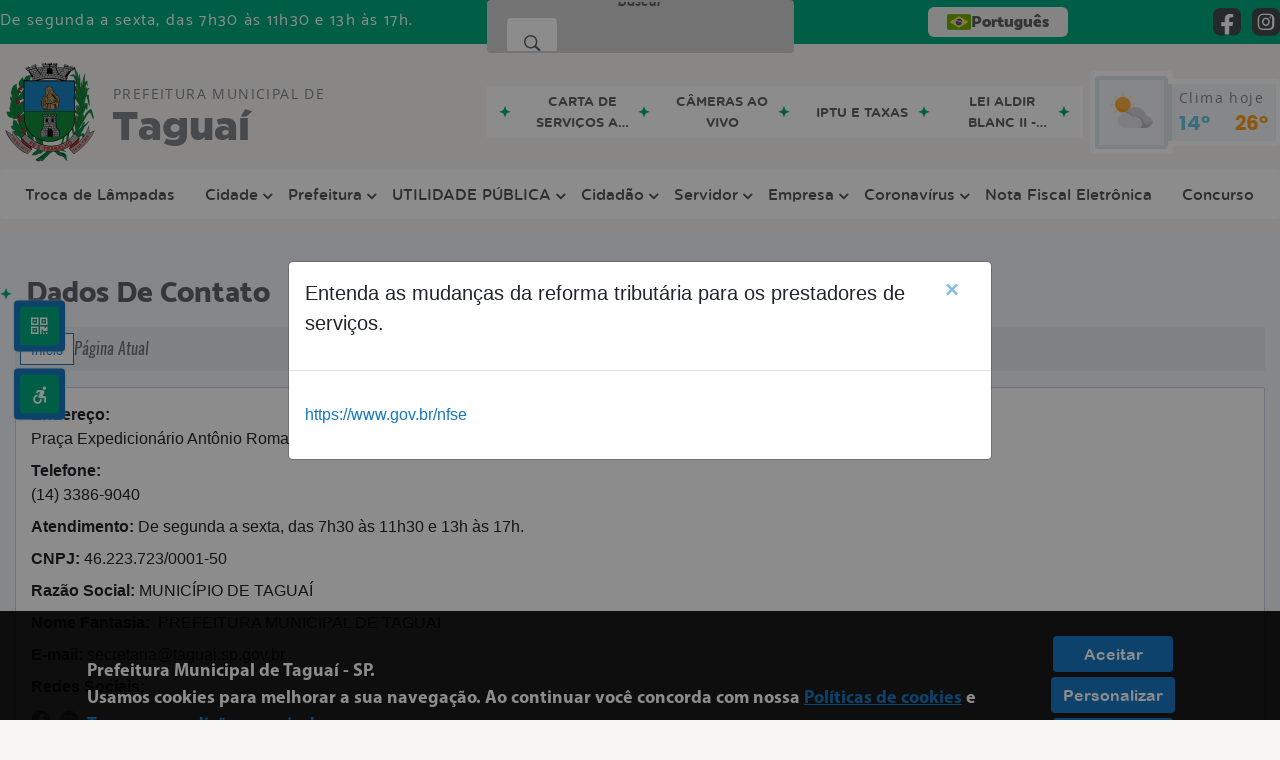

--- FILE ---
content_type: text/html; charset=UTF-8
request_url: https://www.taguai.sp.gov.br/fale-conosco/
body_size: 16987
content:
<!DOCTYPE html>
<html lang="pt-BR">

<head>
    <meta charset="UTF-8">
    
        
            <meta name="theme-color" content="#1577c2">
    
    <title>Fale Conosco - Prefeitura Municipal de Taguaí</title>
                                    <meta name="description" content="Fale conosco da Prefeitura Municipal de Taguaí."/>
                                    <meta name="keywords" content="fale conosco, prefeitura, municipal, taguaí, cidade"/>
                                    <link rel="canonical" href="http://www.taguai.sp.gov.br/fale-conosco/" />
                <meta property="og:url" content="http://www.taguai.sp.gov.br/fale-conosco/" />
                <meta property="og:image" content="https://www.taguai.sp.gov.br/admin/globalarq/logo/98ee6f723bff99b4502c8536c904c2d1.png" />
                <meta property="og:title" content="Prefeitura Municipalde Taguaí" />
                <meta property="og:description" content="Prefeitura Municipalde Taguaí" />
                <meta property="og:site_name" content="Prefeitura Municipalde Taguaí" />
                <meta property="og:type" content="website" />
                <meta name="viewport" content="width=device-width, initial-scale=1.0">
    <link rel="stylesheet" type="text/css" href="/site/js/plugins/grid-tab/gridtab.css">    <!-- Le styles -->
    <link href="/admin/icones/familia/style.css" media="screen" rel="stylesheet" type="text/css">
<link href="/site/css/bootstrap-4.3.1/css/bootstrap.min.css" media="screen" rel="stylesheet" type="text/css">
<link href="/site/css/normalize.css" media="screen" rel="stylesheet" type="text/css">
<link href="/site/css/css.css" media="screen" rel="stylesheet" type="text/css">
<link href="/site/css/cssCustom.css?v=1769093360" media="screen" rel="stylesheet" type="text/css">
<link href="/site2/css/css_v2.css" media="screen" rel="stylesheet" type="text/css">
<link href="/site/js/plugins/tradutor/tradutor.css" media="screen" rel="stylesheet" type="text/css">
<link href="/site2/css/font/icomoon_v2/style.css" media="screen" rel="stylesheet" type="text/css">
<link href="/site/css/mini-plugins.css" media="screen" rel="stylesheet" type="text/css">
<link href="/site/css/animate.min.css" media="screen" rel="stylesheet" type="text/css">
<link href="/site/css/ekko-lightbox.css" media="screen" rel="stylesheet" type="text/css">
<link href="/site/js/plugins/calendario/dncalendar-skin.css" media="screen" rel="stylesheet" type="text/css">
<link href="/site/css/font/fontawesome/font-awesome.min.css" media="screen" rel="stylesheet" type="text/css">
<link href="/site2/js/plugins/menu/sm-core-css.css" media="screen" rel="stylesheet" type="text/css">
<link href="/site2/js/plugins/menu/sm-clean.css" media="screen" rel="stylesheet" type="text/css">
<link href="/site/js/plugins/owlcarousel/owl.carousel.min.css" media="screen" rel="stylesheet" type="text/css">
<link href="/site/js/plugins/owlcarousel/owl.theme.default.min.css" media="screen" rel="stylesheet" type="text/css">
<link href="/site/css/font/ArialNarrow/styles.css" media="screen" rel="stylesheet" type="text/css">
<link href="/site/css/font/ArialRoundedMTBold/styles.css" media="screen" rel="stylesheet" type="text/css">
<link href="/site/css/font/BebasNeue-Regular/styles.css" media="screen" rel="stylesheet" type="text/css">
<link href="/site/css/font/MyriadPro-Regular/styles.css" media="screen" rel="stylesheet" type="text/css">
<link href="/site/css/font/MyriadPro-Light/styles.css" media="screen" rel="stylesheet" type="text/css">
<link href="/site/css/font/MyriadPro-Bold/styles.css" media="screen" rel="stylesheet" type="text/css">
<link href="/site/css/font/Oswald-ExtraLight/styles.css" media="screen" rel="stylesheet" type="text/css">
<link href="/site/css/font/Oswald-LightItalic/styles.css" media="screen" rel="stylesheet" type="text/css">
<link href="/site/css/font/Oswald-Heavy/styles.css" media="screen" rel="stylesheet" type="text/css">
<link href="/site/css/font/Oswald-Regular/styles.css" media="screen" rel="stylesheet" type="text/css">
<link href="/site/css/font/Oswald-RegularItalic/styles.css" media="screen" rel="stylesheet" type="text/css">
<link href="/site/css/font/ProximaNova-Regular/styles.css" media="screen" rel="stylesheet" type="text/css">
<link href="/site/css/speech.css" media="screen" rel="stylesheet" type="text/css">
<link href="/site/js/plugins/acessibilidade/jbility.css" media="screen" rel="stylesheet" type="text/css">
<link href="/admin/globalarq/logo/favicon.webp" rel="shortcut icon" type="image/vnd.microsoft.icon">    
          <script>
          var _paq = window._paq = window._paq || [];
          /* tracker methods like "setCustomDimension" should be called before "trackPageView" */
          _paq.push(['trackPageView']);
          _paq.push(['enableLinkTracking']);
          (function() {
              var u="https://analytics.kingpage.com.br/";
              _paq.push(['setTrackerUrl', u+'matomo.php']);
              _paq.push(['setSiteId', '65']);
              var d=document, g=d.createElement('script'), s=d.getElementsByTagName('script')[0];
              g.async=true; g.src=u+'matomo.js'; s.parentNode.insertBefore(g,s);
          })();
      </script>
    </head>

<style>
     :root {
        --tamanho-fonte-cidade: 40px;
                    --cor-primaria: #1577c2;
            --cor-secundaria: #00ab80;
            --cor-icon: #1577c2;
            }

            .container-atendimento,.container-conteudo,.container-menu,.fluid_container,.recebe-tema-midia{position:relative}.container-atendimento:after{content:"";background:url(/site/imagens/tema/ano-novo/tema-topo.png) center;width:100%;height:65px;display:block;position:absolute;z-index:9;bottom:-50px}.container-previsao{background:url(/site/imagens/tema/ano-novo/background-tema-topo.png);background-position: left bottom -65px}.recebe-tema-midia{background:url(/site/imagens/tema/ano-novo/background-tema-midia.png) center fixed;background-repeat:repeat;background-color:var(--cinza-4)}@-webkit-keyframes pisca-luz{0%{background-image:url(/site/imagens/tema/ano-novo/tema-conteudo-fixo.png)}10%{background-image:url(/site/imagens/tema/ano-novo/tema-conteudo-move.png)}20%{background-image:url(/site/imagens/tema/ano-novo/tema-conteudo-fixo.png)}40%{background-image:url(/site/imagens/tema/ano-novo/tema-conteudo-move.png)}60%{background-image:url(/site/imagens/tema/ano-novo/tema-conteudo-fixo.png)}80%{background-image:url(/site/imagens/tema/ano-novo/tema-conteudo-move.png)}100%{background-image:url(/site/imagens/tema/ano-novo/tema-conteudo-fixo.png)}}.container-conteudo:after,.fluid_container:after,.recebe-tema-busca .search-box:after,.recebe-tema-midia:after,.recebe-tema:after{content:"";background:url(/site/imagens/tema/ano-novo/tema-conteudo-move.png) center;width:100%;height:35px;bottom:-20px;display:block;position:absolute;z-index:9;-webkit-animation-name:pisca-luz;-webkit-animation-duration:2s;animation-iteration-count:infinite;-webkit-animation-direction:alternate;-webkit-animation-timing-function:linear}.recebe-tema-rodape{background-image:url(/site/imagens/tema/ano-novo/background-tema-rodape.png);background-repeat:repeat-x;background-color:var(--cinza-4);background-position-y: bottom;background-size: cover;}.img-titulo-tema{position:relative;z-index:1;left:10px}.img-tema-inverte{-moz-transform:scaleX(-1);-o-transform:scaleX(-1);-webkit-transform:scaleX(-1);transform:scaleX(-1);right:10px;left:auto}.on-tema{visibility:visible}.off{visibility:hidden}.addFrame img{position:absolute;top:0;right:0}.on-tema .acessibilidade_div{width:100%;height:auto;overflow:hidden;border-bottom:1px solid #c7c9ce;background:#fff;cursor:pointer;display:inline-block;vertical-align:middle;-webkit-transform:translateZ(0);transform:translateZ(0);box-shadow:0 0 1px transparent;-webkit-backface-visibility:hidden;backface-visibility:hidden;-moz-osx-font-smoothing:grayscale;position:relative;-webkit-transition-property:color;transition-property:color;-webkit-transition-duration:.3s;transition-duration:.3s;color:#53565b}.on-tema .acessibilidade_div:before{content:"";position:absolute;z-index:-1;top:0;bottom:0;left:0;right:0;background:#c7c9ce;-webkit-transform:scaleY(0);transform:scaleY(0);-webkit-transform-origin:50%;transform-origin:50%;-webkit-transition-property:transform;transition-property:transform;-webkit-transition-duration:.3s;transition-duration:.3s;-webkit-transition-timing-function:ease-out;transition-timing-function:ease-out}.acessibilidade_div:active,.acessibilidade_div:focus,.acessibilidade_div:hover{color:#fff}.acessibilidade_div:active:before,.acessibilidade_div:focus:before,.acessibilidade_div:hover:before{-webkit-transform:scaleY(1);transform:scaleY(1)}.recebe-tema-busca{background:url(/site/imagens/tema/ano-novo/btn-tema-busca.png) no-repeat center;background-size:37px 43px;position:relative;top:1px}.recebe-tema-busca i{color:var(--branco)!important;border:none!important;position:relative!important;top:1px!important;left:-2px;font-size:16px!important}.recebe-tema-busca .search-box{top:44px}@media only screen and (min-width: 640px){.{left: 0px}}@media only screen and (max-width:639px){.img-titulo-tema{width:20px}.recebe-tema-rodape{background-image: none;background-repeat: repeat;background-color: var(--cinza-4)}}.subclass-calendario::before{top: 12.5%;}.subclass-calendario .container-titulo span::before{display: none}.img-logo {
        width: 100px;
        height: 100px;
        background: url(/admin/globalarq/logo/98ee6f723bff99b4502c8536c904c2d1.png);
        background-size: 100% 100%;
    }

    .img-logo-rodape {
        width: 100px;
        height: 100px;
        background: url(/admin/globalarq/logo/21506993fdf8c0287838bb73ae12c88d.png);
        background-size: 100% 100%;
        margin-bottom: 10px;
    }

    .btn-menu-mobile {
        background: url('../../../../admin/globalarq/logo/98ee6f723bff99b4502c8536c904c2d1.png') no-repeat;
        background-size: 50px auto;
    }

    .caixa-dialogo {
        background: linear-gradient(rgba(255, 255, 255, .9), rgba(255, 255, 255, .9)), url('../../admin/globalarq/logo/98ee6f723bff99b4502c8536c904c2d1.png') space;
    }
</style>

<body>
    <!-- INICIO VLIBRAS -->
    <div vw class="enabled">
        <div vw-access-button class="active"></div>
        <div vw-plugin-wrapper>
            <div class="vw-plugin-top-wrapper"></div>
        </div>
    </div>
    <!-- FIM VLIBRAS -->
    <!--barra lateral de acessibilidade-->
    
            <div class="container-btn-lateral_v2 enquete-left_v2">
            <div id="generate" class="qr-code_v2 btn-lateral_v2 btn-qr-code_v2" title="QR Code">
                <i class="fa fa-qrcode qr-code_v2-icon"></i>
            </div> <div class="btn-lateral_v2 botao_push_acessibilidade_v2 fixa-lado-left_v2">
                <i class="icon_v2 icon_v2-acessibilidade-atalho">
                <pre class="conteudo-hidden_v2">.</pre>
                </i>
            </div> </div>
            <!-- INICIO VLIBRAS -->
            <div vw class="enabled" id="vlibras_open">
                <div vw-access-button class="active"></div>
                <div vw-plugin-wrapper>
                    <div class="vw-plugin-top-wrapper"></div>
                </div>
            </div>
          
            <!-- FIM VLIBRAS -->
            <section class="layout_v2 on_v2 on-left_v2">
                <div class="acessibilidade_v2 acessibilidade_left_v2">
                    <div class="titulo-acessibilidade_v2 flex_v2">
                        <button type="button" id="acessibilidade_fechar_v2" class="fecha-acessibilidade_v2">
                        <i class="icon_v2 icon_v2-acessibilidade-fechar" aria-hidden="true">
                            <pre class="conteudo-hidden_v2">.</pre>
                        </i>
                        </button>
                        <div class="titulo_v2 font-titulo-mobile_v2 ponto-titulo_v2 block-mobile_v2 flex_v2">
                        <p>Acessibilidade</p>
                        </div>
                    </div>
                    <div id="increaseFont_v2" class="acessibilidade_div_v2 flex_v2 " title="Aumentar Fonte">
                        <span class="texto-acessibilidade_v2" unselectable="on">Aumentar Fonte</span>
                        <div class="img-acessibilidade_v2 aumenta-texto_v2">
                        <i class="icon_v2 icon_v2-acessibilidade-aumentar-fonte">
                            <pre class="conteudo-hidden_v2">.</pre>
                        </i>
                        </div>
                    </div>
                    <div id="decreaseFont_v2" class="acessibilidade_div_v2 flex_v2">
                        <span class="texto-acessibilidade_v2" unselectable="on">Diminuir Fonte</span>
                        <div class="img-acessibilidade_v2 diminui-texto_v2" title="Diminuir Fonte">
                        <i class="icon_v2 icon_v2-acessibilidade-diminuir-fonte">
                            <pre class="conteudo-hidden_v2">.</pre>
                        </i>
                        </div>
                    </div>
                    <div id="resetaFont_v2" class="acessibilidade_div_v2 flex_v2">
                        <span class="texto-acessibilidade_v2" unselectable="on">Fonte Normal</span>
                        <div class="img-acessibilidade_v2 reseta-texto_v2" title="Fonte Normal">
                        <i class="icon_v2 icon_v2-acessibilidade-texto-normal">
                            <pre class="conteudo-hidden_v2">.</pre>
                        </i>
                        </div>
                    </div>
                    <div id="contrast_v2" class="acessibilidade_div_v2 flex_v2">
                        <span class="texto-acessibilidade_v2" unselectable="on">Alto Contraste</span>
                        <div class="img-acessibilidade_v2 contraste_v2" title="Alto Contraste">
                        <i class="icon_v2 icon_v2-acessibilidade-contraste">
                            <pre class="conteudo-hidden_v2">.</pre>
                        </i>
                        </div>
                    </div>
                    <div class="mostra-balao_v2 mostra-libra_v2" rel="" title="Vlibras">
                        <div class="acessibilidade_div_v2 flex_v2 libraV_v2">
                        <span class="texto-acessibilidade_v2" unselectable="on">Libras</span>
                        <div class="img-acessibilidade_v2 libras_v2">
                            <i class="icon_v2 icon_v2-acessibilidade-libras">
                            <pre class="conteudo-hidden_v2">.</pre>
                            </i>
                        </div>
                        </div>
                        <div class="caixa-balao_v2 libraV_v2">
                            <div class="balao_v2">
                                <img src="/site2/js/plugins/acessibilidade/acessibilidade/vlibras.gif"
                                data-src="/site2/js/plugins/acessibilidade/acessibilidade/vlibras.gif" alt="Vlibras" title="Ícone do Vlibras" />
                                <p>O conteúdo desse portal pode ser acessível em Libras usando o VLibras</p>
                            </div>
                        </div>
                    </div>
                    <div class="mostra-balao_v2 mostra-atalho_v2" rel="" title="Teclas de Atalho">
                        <div class="acessibilidade_div_v2 flex_v2">
                        <span class="texto-acessibilidade_v2" unselectable="on">Atalhos</span>
                        <div class="img-acessibilidade_v2 libras_v2">
                            <i class="icon_v2 icon_v2-acessibilidade-atalho">
                            <pre class="conteudo-hidden_v2">.</pre>
                            </i>
                        </div>
                        </div>
                        <div class="caixa-balao_v2 caixa-atalho_v2">
                        <div class="balao_v2">
                            <p><a id="altZ_v2" title="Abrir Caixa de Pesquisa">Alt + Z - Abrir Caixa de Pesquisa</a></p>
                            <p><a id="altC_v2" title="Foco no Menu">Alt + C - Foco no Menu</a></p>
                            <p><a id="altR_v2" title="Ir para o Rodapé do Site">Alt + R - Ir para o Rodapé do Site</a></p>
                            <p><a id="altB_v2" title="Ativar Alto Contraste">Alt + B - Ativar Alto Contraste</a></p>
                            <p><a id="altW_v2" title="Aumentar Letra">Alt + W - Aumentar Letra</a></p>
                            <p><a id="altS_v2" title="Diminuir Letra">Alt + S - Diminuir Letra</a></p>
                            <p><a id="altQ_v2" title="Letra Normal">Alt + Q - Letra Normal</a></p>
                            <p><a id="altN_v2" title="Ir para o Conteúdo do Site">Alt + N - Ir para o Conteúdo do Site</a></p>
                            <p class="mostra-libra_v2"><a id="altL_v2" title="Abrir Libras">Alt + L - Abrir Libras</a></p>
                        </div>
                        </div>
                    </div>
                    <a class="" rel="" href="/mapa-site/" title="Mapa do Site">
                        <div class="acessibilidade_div_v2 flex_v2">
                        <span class="texto-acessibilidade_v2" unselectable="on">Mapa do Site</span>
                        <div class="img-acessibilidade_v2">
                            <i class="icon_v2 icon_v2-acessibilidade-mapa-do-site">
                            <pre class="conteudo-hidden_v2">.</pre>
                            </i>
                        </div>
                        </div>
                    </a><a target="_blank" href="" rel="nofollow" title="Acesso à informação">
                        <div class="acessibilidade_div_v2 flex_v2 " >
                        <span class="texto-acessibilidade_v2" unselectable="on">Acesso à informação</span>
                        <div class="img-acessibilidade_v2 acesso-informacao_v2">
                            <i class="icon_v2 icon_v2-acessibilidade-acesso-a-informacao">
                            <pre class="conteudo-hidden_v2">.</pre>
                            </i>
                        </div>
                        </div>
                    </a>
                </div>
            </section>
            
        
    <div class="container-all">
        
                <link rel="stylesheet" href="/site2/css/hover-min.css">
                <link rel="stylesheet" href="/site2/js/plugins/acessibilidade/jbility.css">
                <link rel="stylesheet" href="/site2/js/plugins/calendario-evento/datepickk.css">
                <link rel="stylesheet" href="/site2/css/font/icomoon_v2/style.css">
                <link rel="stylesheet" href="/site2/js/plugins/owlcarousel/owl.theme.default.min.css">
                <link rel="stylesheet" href="/site2/js/plugins/owlcarousel/owl.carousel.min.css">
                <link rel="stylesheet" href="/site2/css/font/open-sans/stylesheet.css">
                <link rel="stylesheet" href="/site2/css/font/poppins/stylesheet.css">
                <link rel="stylesheet" href="/site2/css/font/kulim-park/stylesheet.css">
                <link rel="stylesheet" href="/site2/css/font/gotham-rounded/stylesheet.css">                
                <link rel="stylesheet" href="/site2/css/font/catamaran-cufonfonts-webfont/style.css">
                <link rel="stylesheet" href="/site2/css/normalize.css">
                <link rel="stylesheet" href="/site2/css/css-mobile_v2.css">   
                <link rel="stylesheet" href="/site2/css/cssCustom.css">  
            
            <header style="background: #F7F6F2">
                <section class="layout_v2 barra-topo_v2">
                <div class="container-xl col-md-12 col-lg-12 col-xl-12">
                    <div class="row">
                    <div class="topo-atendimento_v2 alinha-left_v2 col marquee-topo_v2">
                        <div class="marquee-topo_text"><p>De segunda a sexta, das 7h30 às 11h30 e 13h às 17h.</p></div>
                    </div>
                    
                        <style>
                            @media only screen and (max-width:1240px){
                                .linguagem_button_v2 {
                                    width: 40px;
                                }
                                .linguagem_button_v2 span {
                                    display:none;
                                }
                            }
                            @media only screen and (max-width:991px){
                                .container_linguagem_v2 {
                                    display: inline-flex !important;
                                    margin-left: 0px !important;
                                }
                                .linguagem_button_v2 span {
                                    display: inline-flex;
                                }
                            }
                        </style>
                    <div class="btn-busca_v2 busca-desktop_v2 busca-desktop-visivel_v2">
                                    <div class="desktop_v2 nav-busca_v2">
                                        <div class="search-box_v2 search-desktop_v2 hvr-sweep-to-left">
                                            <form class="frmBuscaCompleta_v2" method="get" action="">
                                            <fieldset>
                                                <legend>Buscar conteúdo</legend>
                                                <label for="buscaCompleta_v2">Buscar: </label>
                                                <input class="col busca_v2 busca-desktop_v2 buscaCompletaTexto_v2 font-conteudo-mobile_v2" type="text" id="buscaCompleta_v2" name="buscaCompleta_v2" placeholder="Buscar" title="Buscar">
                                                <input class="enviar_busca_v2 btnBuscaCompleta" type="submit" id="btnBuscaCompleta_v2" name="btnBuscaCompleta_v2" value="&#xe912" title="Botão">
                                            </fieldset>
                                            </form>
                                        </div>
                                    </div>
                                </div>
                    <div id="google_translate_element"></div>
                    <div class="topo-atendimento_v2 top-right_v2  col">
                        <div class="container_linguagem_v2">
                            <button class="linguagem_button_v2">
                                <img src="/site/imagens/linguagem/brasil.png" />
                                <span translate="no">Português</span>
                            </button>
                            <div class="linguagem_content_v2 animate__fadeIn">
                                <div class="linguagem_titulo_v2"><p>Idioma</p></div>
                                <div class="linguagem_card_v2" id="pt">
                                    <img src="/site/imagens/linguagem/brasil.png" />
                                    <p translate="no" style="display: none">Português</p>
                                    <span class="linguagem_selecionada_v2">Português</span>
                                </div>
                                <div class="linguagem_card_v2" id="en">
                                    <img src="/site/imagens/linguagem/estados-unidos.png" />
                                    <p>English</p>
                                </div>
                                <div class="linguagem_card_v2" id="es">
                                    <img src="/site/imagens/linguagem/espanha.png" />
                                    <p>Español</p>
                                </div>
                                <div class="linguagem_card_v2" id="fr">
                                    <img src="/site/imagens/linguagem/franca.png" />
                                    <p>Français</p>
                                </div>
                                <div class="linguagem_card_v2" id="de">
                                    <img src="/site/imagens/linguagem/alemanha.png" />
                                    <p>Deutsch</p>
                                </div>
                                <div class="linguagem_card_v2" id="it">
                                    <img src="/site/imagens/linguagem/italia.png" />
                                    <p>Italiano</p>
                                </div>
                            </div>
                        </div>
                        <div class="text-end_v2 alinha-right_v2" style="display: flex;height: 28px;flex: 1 1 0%;">
                                <a href="https://www.facebook.com/prefeiturataguai" rel="nofollow" target="_blank" title="Acessar Facebook" class="icon-rede-social_v2">
                                    <i class="icon_v2-social-facebook">
                                    <pre class="conteudo-hidden_v2">.</pre>
                                    </i>
                                </a>
                                <a href="https://www.instagram.com/prefeiturataguai?igsh=MWNtMWFnZGw5Nzcw" rel="nofollow" target="_blank" title="Acessar Instagram" class="icon-rede-social_v2">
                                    <i class="icon_v2-social-instagram">
                                    <pre class="conteudo-hidden_v2">.</pre>
                                    </i>
                                </a>
                                <a href="#" rel="nofollow" target="_blank" title="Acessar Messenger" class="icon-rede-social_v2 display-none_v2">
                                    <i class="icon_v2-social-linkedin">
                                    <pre class="conteudo-hidden_v2">.</pre>
                                    </i>
                                </a>
                                <a href="#" rel="nofollow" target="_blank" title="Acessar Messenger" class="icon-rede-social_v2 display-none_v2">
                                    <i class="icon_v2-social-pinterest">
                                    <pre class="conteudo-hidden_v2">.</pre>
                                    </i>
                                </a>
                                <a href="#" rel="nofollow" target="_blank" title="Acessar Messenger" class="icon-rede-social_v2 display-none_v2">
                                    <i class="icon_v2-social-snapchat">
                                    <pre class="conteudo-hidden_v2">.</pre>
                                    </i>
                                </a>
                                <a href="#" rel="nofollow" target="_blank" title="Acessar Messenger" class="icon-rede-social_v2 display-none_v2">
                                    <i class="icon_v2-social-tiktok">
                                    <pre class="conteudo-hidden_v2">.</pre>
                                    </i>
                                </a>
                                
                        </div>
                    </div>
                    </div>
                </div>
                </section>

                <nav>
                <section class="layout_v2 container-menu_v2 container-xl">
                    <div class="clima_v2 flex_v2"><div class="info-topo_v2 flex_v2">
                        <div class="orgao_v2 flex_v2 alinha-left_v2">
                        <a href="https://www.taguai.sp.gov.br/">
                            <img src="/admin/globalarq/logo/98ee6f723bff99b4502c8536c904c2d1.png" alt="Prefeitura Municipal de Taguaí" class="alinha-left_v2">
                        </a>
                        <div>
                            <a href="https://www.taguai.sp.gov.br/">
                            <h1>
                                Prefeitura Municipal de
                            </h1>
                            <strong>Taguaí</strong>
                            </a>
                        </div>
                        </div>
                        </div>
                            
            <div class="layout_v2 container-link-topo_v2 col">
                <div class="row link-rapido_v2">
                <div class="separa-link-rapido_v2"><pre class="conteudo-hidden_v2">.</pre></div>
                        <div class="col container-link-rapido_v2 text-center effect-hover_v2" data-has-sub="false">
                            <a href="https://www.taguai.sp.gov.br/carta-servico/categoria" rel="" target="_self" title="Carta de Serviços ao Usuário" class="link-primario-toggle">
                                <div class="link-primario_v2 muda-cor_v2">
                                    <p class="ellipse-line-2_v2">Carta de Serviços ao Usuário</p>
                                    <div class="separa-link-rapido_v2"><pre class="conteudo-hidden_v2">.</pre></div>
                                </div>
                            </a>
                                                    </div>
                    
                        <div class="col container-link-rapido_v2 text-center effect-hover_v2" data-has-sub="false">
                            <a href="https://taguaicameras.com.br/" rel="nofollow" target="_blank" title="Câmeras ao vivo" class="link-primario-toggle">
                                <div class="link-primario_v2 muda-cor_v2">
                                    <p class="ellipse-line-2_v2">Câmeras ao vivo</p>
                                    <div class="separa-link-rapido_v2"><pre class="conteudo-hidden_v2">.</pre></div>
                                </div>
                            </a>
                                                    </div>
                    
                        <div class="col container-link-rapido_v2 text-center effect-hover_v2" data-has-sub="false">
                            <a href="http://portal.taguai.sp.gov.br:5662/servicosweb/home.jsf" rel="nofollow" target="_blank" title="IPTU E TAXAS" class="link-primario-toggle">
                                <div class="link-primario_v2 muda-cor_v2">
                                    <p class="ellipse-line-2_v2">IPTU E TAXAS</p>
                                    <div class="separa-link-rapido_v2"><pre class="conteudo-hidden_v2">.</pre></div>
                                </div>
                            </a>
                                                    </div>
                    
                        <div class="col container-link-rapido_v2 text-center effect-hover_v2" data-has-sub="false">
                            <a href="http://www.taguai.sp.gov.br/pagina/11/lei-aldir-blanc-2" rel="nofollow" target="_blank" title="LEI ALDIR BLANC II - Ciclo II" class="link-primario-toggle">
                                <div class="link-primario_v2 muda-cor_v2">
                                    <p class="ellipse-line-2_v2">LEI ALDIR BLANC II - Ciclo II</p>
                                    <div class="separa-link-rapido_v2"><pre class="conteudo-hidden_v2">.</pre></div>
                                </div>
                            </a>
                                                    </div>
                    
                </div>
            </div>
        
                            <div class="infoma-clima_v2 flex_v2 alinha-right_v2">
                    <div class="background-clima_v2">
                        <div class="layout_v2 icon-clima_v2 alinha-left_v2">
                            <div class="tempo_v2" style="background:url(/site/imagens/prev-tempo/clima.png) -345px -47px no-repeat;background-size: 440px;">
                            </div>
                        </div>
                    </div>
                    <div class="background-clima-2_v2">
                        <div class="layout_v2 texto-clima_v2 alinha-left_v2 text-end_v2">
                            <p>Clima hoje</p>
                            <span class="min_v2 alinha-left_v2">14°</span>
                            <span class="max_v2 alinha-right_v2">26°</span>
                        </div>
                    </div>
                </div>
        
                    </div><div class="container-xl col text-xl-center">
                        <div class="link_v2">
                        <div class="menu col-12 alinha-centro_v2" style="padding: 0 !important">
                            <nav id="main-nav_v2" class="greedy_v2"><div class="btn-menu-mobile_v2">
                                <a href="https://www.taguai.sp.gov.br/" rel="" title="Prefeitura Municipal de Taguaí">
                                    <img src="/admin/globalarq/logo/98ee6f723bff99b4502c8536c904c2d1.png" alt="Prefeitura Municipal de Taguaí" class="alinha-left_v2">
                                </a>
                                <a href="https://www.taguai.sp.gov.br/" rel="" title="Prefeitura Municipal de Taguaí" class="alinha-centro_v2 orgao-mobile_v2">
                                    <p class="font-subtitulo-mobile_v2">Prefeitura Municipal</p><span class="font-titulo-mobile_v2">Taguaí</span>
                                </a><div id="toggle">
                                <div class="one_v2"><pre class="conteudo-hidden_v2">.</pre></div>
                                <div class="two_v2"><pre class="conteudo-hidden_v2">.</pre></div>
                                <div class="three_v2"><pre class="conteudo-hidden_v2">.</pre></div>
                                </div>
                            </div>
                            <ul id="main-menu" class="sm sm-clean left links">
                                <li class="box-shadow"><a href=https://www.taguai.sp.gov.br/troca-de-lampada target=_self rel="">Troca de Lâmpadas</a></li><li class="grupo-menu box-shadow"><a href=https://www.taguai.sp.gov.br/cidade target=_self rel="">Cidade</a><ul><li class="box-shadow sub-link"><a href=https://drive.google.com/file/d/1SW5Q7qy8fblhrxsMbbnPiEG_dEE_w5Pm/view?usp=sharing target=_blank rel="nofollow">Mapa da Cidade</a></li><li class="box-shadow sub-link"><a href=https://taguai.sp.gov.br/cria/geografia target=_self rel="">Geografia</a></li><li class="box-shadow sub-link"><a href=https://www.taguai.sp.gov.br/junta-militar target=_self rel="">Junta Militar</a></li><li class="box-shadow sub-link"><a href=https://taguai.sp.gov.br/cria/hidrografia target=_self rel="">Hidrografia</a></li><li class="box-shadow sub-link"><a href=https://taguai.sp.gov.br/cria/dado-municipio target=_self rel="">Dados do Municipio</a></li><li class="box-shadow sub-link"><a href=https://www.taguai.sp.gov.br/cidade/simbolo target=_self rel="">Símbolos</a></li><li class="box-shadow sub-link"><a href=https://www.taguai.sp.gov.br/estrutura target=_self rel="">Estrutura Física</a></li><li class="box-shadow sub-link"><a href=https://www.taguai.sp.gov.br/concurso target=_self rel="">Concurso</a></li><li class="box-shadow sub-link"><a href=https://www.taguai.sp.gov.br/noticia/categoria target=_self rel="">Notícias</a></li></ul></li><li class="grupo-menu box-shadow"><a href=https://www.taguai.sp.gov.br/prefeitura target=_self rel="">Prefeitura</a><ul><li class="box-shadow sub-link"><a href=https://www.taguai.sp.gov.br/prefeitura/departamento target=_self rel="">Departamentos/Secretarias</a></li><li class="box-shadow sub-link"><a href=https://www.taguai.sp.gov.br/pagina/8/departamento-de-ti target=_self rel="">Departamento de T.I.</a></li><li class="box-shadow sub-link"><a href=https://www.taguai.sp.gov.br/prefeitura/organograma target=_self rel="">Organograma</a></li><li class="box-shadow sub-link"><a href=https://www.taguai.sp.gov.br/expediente target=_self rel="">Expediente</a></li><li class="box-shadow sub-link"><a href=https://www.taguai.sp.gov.br/prefeitura/perguntas-frequentes target=_self rel="">Perguntas Frequentes</a></li><li class="box-shadow sub-link"><a href=https://www.taguai.sp.gov.br/conta-publica target=_self rel="">Contas Públicas</a></li><li class="box-shadow sub-link"><a href=https://www.taguai.sp.gov.br/junta-militar target=_self rel="">Junta Militar</a></li><li class="box-shadow sub-link"><a href=https://www.taguai.sp.gov.br/prefeitura/telefones target=_self rel="">Telefones Úteis</a></li><li class="box-shadow sub-link"><a href=https://www.taguai.sp.gov.br/noticia/categoria target=_self rel="">Notícias</a></li><li class="box-shadow sub-link"><a href=https://www.taguai.sp.gov.br/prefeitura/links-uteis target=_self rel="">Links Úteis</a></li></ul></li><li class="grupo-menu box-shadow"><a href='#' target=_self rel="">UTILIDADE PÚBLICA</a><ul><li class="box-shadow sub-link"><a href=https://www.taguai.sp.gov.br/pagina/7/cadastro-cultural target=_self rel="">CADASTRO CULTURAL</a></li><li class="box-shadow sub-link"><a href=https://taguaicameras.com.br/ target=_blank rel="nofollow">Câmeras ao vivo</a></li><li class="box-shadow sub-link"><a href=https://www.taguai.sp.gov.br/pagina/2/cep-novo target=_self rel="">Novo CEP</a></li></ul></li><li class="grupo-menu box-shadow"><a href=https://www.taguai.sp.gov.br/cidadao target=_self rel="">Cidadão</a><ul><li class="box-shadow sub-link"><a href=https://www.taguai.sp.gov.br/bolsa-familia target=_self rel="">Bolsa Família</a></li><li class="box-shadow sub-link"><a href=http://portal.taguai.sp.gov.br:5662/servicosweb/home.jsf target=_blank rel="nofollow">Sistema de Arrecadação</a></li><li class="box-shadow sub-link"><a href=http://portal.taguai.sp.gov.br:5656/transparencia/ target=_blank rel="nofollow">Portal da Transparência</a></li><li class="grupo-menu box-shadow"><a href=https://www.taguai.sp.gov.br/terceiro-setor target=_self rel="">Terceiro Setor</a><ul><li class="box-shadow sub-link"><a href=http://portal.taguai.sp.gov.br:5656/sts/ target=_blank rel="nofollow">Terceiro Setor - Prestação de Contas</a></li></ul></li><li class="box-shadow sub-link"><a href=http://portal.taguai.sp.gov.br:5662/issweb/home.jsf target=_blank rel="nofollow">Nota Fiscal Eletrônica</a></li><li class="box-shadow sub-link"><a href=https://www.taguai.sp.gov.br/pagina/4/orcamento-participativo target=_blank rel="nofollow">Orçamento Participativo</a></li><li class="box-shadow sub-link"><a href=http://portal.taguai.sp.gov.br:8078/sseweb/ target=_blank rel="nofollow">Consulta de Protocolo</a></li><li class="box-shadow sub-link"><a href=https://www.taguai.sp.gov.br/concurso target=_self rel="">Concurso</a></li><li class="box-shadow sub-link"><a href=https://www.taguai.sp.gov.br/prefeitura/telefones target=_self rel="">Telefones Úteis</a></li><li class="box-shadow sub-link"><a href=https://www.taguai.sp.gov.br/conta-publica target=_self rel="">Contas Públicas</a></li><li class="box-shadow sub-link"><a href=https://www.taguai.sp.gov.br/album-de-fotos target=_self rel="">Álbuns</a></li><li class="box-shadow sub-link"><a href=https://www.taguai.sp.gov.br/regularizacao-fundiaria target=_self rel="">Regularização Fundiária</a></li><li class="box-shadow sub-link"><a href=https://www.taguai.sp.gov.br/expediente target=_self rel="">Expediente</a></li><li class="box-shadow sub-link"><a href=http://www.cnm.org.br/ target=_blank rel="nofollow">Confederação Nacional de Municípios</a></li><li class="box-shadow sub-link"><a href=https://www.taguai.sp.gov.br/prefeitura/links-uteis target=_self rel="">Links Úteis</a></li><li class="box-shadow sub-link"><a href=https://www.taguai.sp.gov.br/troca-de-lampada target=_self rel="">Troca de Lâmpadas</a></li><li class="box-shadow sub-link"><a href=https://www.taguai.sp.gov.br/noticia/categoria target=_self rel="">Notícias</a></li><li class="box-shadow sub-link"><a href=https://www.taguai.sp.gov.br/evento target=_self rel="">Calendário de eventos</a></li><li class="box-shadow sub-link"><a href=https://www.taguai.sp.gov.br/sic-servico-de-informacao-ao-cidadao target=_self rel="">Sic</a></li><li class="box-shadow sub-link"><a href=https://www.taguai.sp.gov.br/ouvidoria target=_self rel="">Ouvidoria</a></li><li class="box-shadow sub-link"><a href=https://www.taguai.sp.gov.br/fale-conosco target=_self rel="">Contato</a></li><li class="box-shadow sub-link"><a href=https://www.taguai.sp.gov.br/audiencia-publica target=_self rel="">Audiências Públicas</a></li><li class="box-shadow sub-link"><a href=https://www.taguai.sp.gov.br/auxilio-brasil target=_self rel="">Auxílio Brasil</a></li><li class="box-shadow sub-link"><a href=https://www.taguai.sp.gov.br/carta-servico/categoria target=_self rel="">Carta de Serviço</a></li></ul></li><li class="grupo-menu box-shadow"><a href=# target=_self rel="">Servidor</a><ul><li class="box-shadow sub-link"><a href=http://portal.pmtaguai.sp.gov.br:5661/sipweb/ target=_blank rel="nofollow">Folha</a></li><li class="box-shadow sub-link"><a href=https://portal.taguai.sp.gov.br:8090/ti/ target=_self rel="">Suporte TI</a></li><li class="box-shadow sub-link"><a href=http://portal.taguai.sp.gov.br:8078/sse_protocolo/ target=_blank rel="nofollow">Protocolo Eletrônico</a></li><li class="box-shadow sub-link"><a href=http://portal.taguai.sp.gov.br:5661/sip target=_blank rel="nofollow">SIP Relógio</a></li><li class="box-shadow sub-link"><a href=https://webmail-seguro.com.br/taguai.sp.gov.br/ target=_blank rel="nofollow">Webmail</a></li></ul></li><li class="grupo-menu box-shadow"><a href=https://www.taguai.sp.gov.br/empresa target=_self rel="">Empresa</a><ul><li class="box-shadow sub-link"><a href=http://portal.taguai.sp.gov.br:5662/servicosweb/home.jsf target=_blank rel="nofollow">Sistema de Arrecadação</a></li><li class="box-shadow sub-link"><a href=https://www.taguai.sp.gov.br/ouvidoria target=_self rel="">Ouvidoria</a></li><li class="box-shadow sub-link"><a href=https://www.taguai.sp.gov.br/conta-publica target=_blank rel="nofollow">Contas Públicas</a></li><li class="box-shadow sub-link"><a href=https://www.taguai.sp.gov.br/regularizacao-fundiaria target=_self rel="">Regularização Fundiária</a></li><li class="box-shadow sub-link"><a href=http://portal.taguai.sp.gov.br:8078/sseweb/ target=_self rel="">Consulta de Protocolo</a></li><li class="box-shadow sub-link"><a href=http://portal.taguai.sp.gov.br:5662/issweb/home.jsf target=_blank rel="nofollow">Nota Fiscal Eletrônica</a></li><li class="box-shadow sub-link"><a href=http://portal.taguai.sp.gov.br:5656/transparencia/ target=_self rel="">Portal da Transparência</a></li><li class="box-shadow sub-link"><a href=https://www.taguai.sp.gov.br/prefeitura/telefones target=_self rel="">Telefones Úteis</a></li><li class="box-shadow sub-link"><a href=https://www.taguai.sp.gov.br/licitacao target=_self rel="">Licitação</a></li><li class="box-shadow sub-link"><a href=https://www.taguai.sp.gov.br/expediente target=_self rel="">Expediente</a></li><li class="box-shadow sub-link"><a href=https://www.taguai.sp.gov.br/evento target=_self rel="">Calendário de eventos</a></li><li class="box-shadow sub-link"><a href=https://www.cnm.org.br/ target=_blank rel="nofollow">Confederação Nacional de Municípios</a></li><li class="box-shadow sub-link"><a href=https://www.taguai.sp.gov.br/prefeitura/links-uteis target=_self rel="">Links Úteis</a></li><li class="box-shadow sub-link"><a href=https://www.taguai.sp.gov.br/contrato target=_self rel="">Contratos</a></li><li class="box-shadow sub-link"><a href=https://www.taguai.sp.gov.br/sic-servico-de-informacao-ao-cidadao target=_self rel="">Sic</a></li><li class="box-shadow sub-link"><a href=https://www.taguai.sp.gov.br/noticia/categoria target=_self rel="">Notícias</a></li><li class="box-shadow sub-link"><a href=https://www.taguai.sp.gov.br/fale-conosco target=_self rel="">Contato</a></li></ul></li><li class="grupo-menu box-shadow"><a href=https://www.taguai.sp.gov.br/covid target=_self rel="">Coronavírus</a><ul><li class="box-shadow sub-link"><a href=http://portal.taguai.sp.gov.br:5656/transparencia/ target=_self rel="">Transparência COVID-19</a></li></ul></li><li class="box-shadow"><a href=http://portal.taguai.sp.gov.br:5662/issweb/home.jsf target=_blank rel="nofollow">Nota Fiscal Eletrônica</a></li><li class="box-shadow"><a href=https://www.taguai.sp.gov.br/concurso target=_self rel="">Concurso</a></li><li class="box-shadow"><a href=https://www.taguai.sp.gov.br/legislacao target=_self rel="">Legislação</a></li><li class="box-shadow"><a href=https://www.taguai.sp.gov.br/prefeitura/departamento target=_self rel="">Departamentos/Secretarias</a></li><li class="box-shadow"><a href=https://www.taguai.sp.gov.br/ouvidoria target=_self rel="">Ouvidoria</a></li><li class="box-shadow"><a href=https://www.taguai.sp.gov.br/licitacao target=_self rel="">Licitação</a></li><li class="box-shadow"><a href=https://www.taguai.sp.gov.br/sic-servico-de-informacao-ao-cidadao target=_self rel="">Sic</a></li><li class="box-shadow"><a href=https://www.taguai.sp.gov.br/guia-da-cidade target=_self rel="">Guia da Cidade</a></li><li class="box-shadow"><a href=https://www.taguai.sp.gov.br/pagina/3/publicacoes target=_self rel="">Publicações</a></li><li class="box-shadow"><a href=https://www.taguai.sp.gov.br/carta-servico/categoria target=_self rel="">Carta de Serviços ao Usuário</a></li><li class="box-shadow"><a href=https://www.taguai.sp.gov.br/pagina/11/lei-aldir-blanc-2 target=_self rel="">Lei Aldir Blanc 2</a></li><li class="box-shadow"><a href=https://www.taguai.sp.gov.br/pagina/12/cardapios-merenda-escolar target=_self rel="">Cardápios Merenda Escolar</a></li><li class="grupo-menu box-shadow"><a href=https://www.taguai.sp.gov.br/concurso target=_self rel="">Processo de Seleção de Gestores Escolares</a><ul><li class="box-shadow sub-link"><a href=https://www.taguai.sp.gov.br/pagina/13/processo-de-selecao-de-gestores-escolares target=_self rel="">Processo de Seleção de Gestores Escolares</a></li></ul></li>
                            </ul>
                            <button>
                                <div id="toggle-btn_v2">
                                    <i class="icon_v2 icon_v2-seta-leia-mais"><pre class="conteudo-hidden_v2">.</pre></i>
                                </div>
                            </button>
                            <ul class="hidden-links hidden row"></ul>
                            </nav>
                        </div>
                        </div>
                    </div>
                    <div class="linguagem_busca_mobile">
                        <div class="container_linguagem_v2" style="display: none;">
                            <button class="linguagem_button_v2">
                                <img src="/site/imagens/linguagem/brasil.png" />
                            </button>
                            <div class="linguagem_content_v2 animate__fadeIn">
                                <div class="linguagem_titulo_v2"><p>Idioma</p></div>
                                <div class="linguagem_card_v2" id="pt">
                                    <img src="/site/imagens/linguagem/brasil.png" />
                                    <span class="linguagem_selecionada_v2">Português</span>
                                </div>
                                <div class="linguagem_card_v2" id="en">
                                    <img src="/site/imagens/linguagem/estados-unidos.png" />
                                    <span class="linguagem_selecionada_v2">English</span>
                                </div>
                                <div class="linguagem_card_v2" id="es">
                                    <img src="/site/imagens/linguagem/espanha.png" />
                                    <span class="linguagem_selecionada_v2">Español</span>
                                </div>
                                <div class="linguagem_card_v2" id="fr">
                                    <img src="/site/imagens/linguagem/franca.png" />
                                    <span class="linguagem_selecionada_v2">Français</span>
                                </div>
                                <div class="linguagem_card_v2" id="de">
                                    <img src="/site/imagens/linguagem/alemanha.png" />
                                    <span class="linguagem_selecionada_v2">Deutsch</span>
                                </div>
                                <div class="linguagem_card_v2" id="it">
                                    <img src="/site/imagens/linguagem/italia.png" />
                                    <span class="linguagem_selecionada_v2">Italiano</span>
                                </div>
                            </div>
                        </div>
                        <div class="search-box_v2 busca-mobile_v2 hvr-sweep-to-left">
                            <form class="frmBuscaCompleta_v2" method="get" action="#">
                            <fieldset>
                                <legend>Buscar conteúdo</legend>
                                <label for="buscaCompletaMobile_v2">Buscar: </label>
                                <input class="col busca_v2 buscaCompletaTexto_v2 font-conteudo-mobile_v2" type="text" id="buscaCompletaMobile_v2" name="buscaCompletaMobile_v2" placeholder="Buscar" title="Buscar">
                                <input class="enviar_busca_v2 btnBuscaCompleta_v2" type="submit" id="btnBuscaCompleta_v2Mobile" name="btnBuscaCompleta_v2" value="&#xe912" title="Botão">
                            </fieldset>
                            </form>
                        </div>
                    </div>
                    <div class="link-rapido-mobile">
            <div class="layout_v2 container-link-topo_v2 col">
                <div class="row link-rapido_v2">
                <div class="separa-link-rapido_v2"><pre class="conteudo-hidden_v2">.</pre></div>
                        <div class="col container-link-rapido_v2 text-center effect-hover_v2" data-has-sub="false">
                            <a href="https://www.taguai.sp.gov.br/carta-servico/categoria" rel="" target="_self" title="Carta de Serviços ao Usuário" class="link-primario-toggle">
                                <div class="link-primario_v2 muda-cor_v2">
                                    <p class="ellipse-line-2_v2">Carta de Serviços ao Usuário</p>
                                    <div class="separa-link-rapido_v2"><pre class="conteudo-hidden_v2">.</pre></div>
                                </div>
                            </a>
                                                    </div>
                    
                        <div class="col container-link-rapido_v2 text-center effect-hover_v2" data-has-sub="false">
                            <a href="https://taguaicameras.com.br/" rel="nofollow" target="_blank" title="Câmeras ao vivo" class="link-primario-toggle">
                                <div class="link-primario_v2 muda-cor_v2">
                                    <p class="ellipse-line-2_v2">Câmeras ao vivo</p>
                                    <div class="separa-link-rapido_v2"><pre class="conteudo-hidden_v2">.</pre></div>
                                </div>
                            </a>
                                                    </div>
                    
                        <div class="col container-link-rapido_v2 text-center effect-hover_v2" data-has-sub="false">
                            <a href="http://portal.taguai.sp.gov.br:5662/servicosweb/home.jsf" rel="nofollow" target="_blank" title="IPTU E TAXAS" class="link-primario-toggle">
                                <div class="link-primario_v2 muda-cor_v2">
                                    <p class="ellipse-line-2_v2">IPTU E TAXAS</p>
                                    <div class="separa-link-rapido_v2"><pre class="conteudo-hidden_v2">.</pre></div>
                                </div>
                            </a>
                                                    </div>
                    
                        <div class="col container-link-rapido_v2 text-center effect-hover_v2" data-has-sub="false">
                            <a href="http://www.taguai.sp.gov.br/pagina/11/lei-aldir-blanc-2" rel="nofollow" target="_blank" title="LEI ALDIR BLANC II - Ciclo II" class="link-primario-toggle">
                                <div class="link-primario_v2 muda-cor_v2">
                                    <p class="ellipse-line-2_v2">LEI ALDIR BLANC II - Ciclo II</p>
                                    <div class="separa-link-rapido_v2"><pre class="conteudo-hidden_v2">.</pre></div>
                                </div>
                            </a>
                                                    </div>
                    
                </div>
            </div>
        </div>
                </section>
                </nav>
            </header>
        
        <div class="container-conteudo background-cinza padding-padrao">
    <div class="container-titulo">
        <h1><span>DADOS DE CONTATO</span></h1>
    </div>
    <div class="center alinha-justify col-md-12 col-lg-12 col-xl-10">
        <nav aria-label="breadcrumb">
            <ol class="breadcrumb">
                <li class="breadcrumb-item"><a href="/">Início</a></li>
                <li class="breadcrumb-item active" aria-current="page">Página Atual</li>
            </ol>
        </nav>
        <div class="col-sm-12 col-md-12 col-lg-12 col-xl-12" style="padding: 0">
            <div class="container-segundo-filtro padding-15 col-md-12 col-lg-12 col-xl-12 alinha-left">                
                <label style="cursor:default;" for="declaracao"><b>Endereço:&nbsp;</b><br>Praça Expedicionário Antônio Romano de Oliveira, 44, Centro, CEP: 18890-091</label>
                <label style="cursor:default;" for="declaracao"><b>Telefone:&nbsp;</b><br>(14) 3386-9040 </label>
                <label style="cursor:default;" for="declaracao"><b>Atendimento:&nbsp;</b>De segunda a sexta, das 7h30 às 11h30 e 13h às 17h.</label>
                
                                    <label style="cursor:default;" for="declaracao"><b>CNPJ:&nbsp;</b>46.223.723/0001-50</label>
                                                    <label style="cursor:default;" for="declaracao"><b>Razão Social:&nbsp;</b>MUNICÍPIO DE TAGUAÍ</label>
                                                    <label style="cursor:default;" for="declaracao"><b>Nome Fantasia:&nbsp;</b> PREFEITURA MUNICIPAL DE TAGUAI</label>
                                                    <label style="cursor:default;" for="declaracao"><b>E-mail:&nbsp;</b>secretaria@taguai.sp.gov.br</label>
                
                <div>
                    <label style="cursor:default;" for="declaracao"><b>Redes Sociais:&nbsp;</b></label>
                                            <a href="https://www.facebook.com/prefeiturataguai" rel="nofollow" title="Facebook" target="_blank"><img src="/site/imagens/icone-facebook.png" alt="Facebook" /></a>&nbsp;
                                                                <a href="https://www.instagram.com/prefeiturataguai?igsh=MWNtMWFnZGw5Nzcw" rel="nofollow" title="Instagram" target="_blank"><img src="/site/imagens/icone-instagram.png" alt="Instagram" /></a>&nbsp;
                                                                                                                    </div>  
            </div>
        </div>
        <br>
        <form method="post" name="contato" class="form" action="&#x2F;envia-contato&#x2F;" id="contato">        
        <div class="container-titulo">
            <h1><span>FORMULÁRIO DE CONTATO</span></h1>
        </div>
        <div class="row">
            <div class="form-group col-sm-12 col-md-6 col-lg-6 col-xl-6">
                <label for="email">Nome: <obrigatorio>* (Obrigatório)</obrigatorio></label>
                <input type="text" name="nome" id="nome" class="form-control" placeholder="&#x20;Nome" value="">            </div>
            <div class="form-group col-sm-12 col-md-6 col-lg-6 col-xl-6">
                <label for="email">E-mail: <obrigatorio>* (Obrigatório)</obrigatorio></label>
                <input type="email" name="email" id="email" class="form-control" placeholder="&#x20;E-mail" value="">            </div>
            <div class="form-group col-sm-12 col-md-6 col-lg-6 col-xl-6">
                <label for="email">Celular:</label>
                <input type="text" name="celular" id="celular" placeholder="&#x28;14&#x29;&#x20;99812-0211" class="form-control&#x20;celular" value="">            </div>
            <div class="form-group col-sm-12 col-md-6 col-lg-6 col-xl-6">
                <label for="assunto">Assunto: <obrigatorio>* (Obrigatório)</obrigatorio></label>
                <input type="text" name="assunto" id="assunto" class="form-control" placeholder="&#x20;Assunto" value="">                <input type="hidden" name="csrf" value="6574086591c646906aa1dc90af9c4034-66339eaafb1cd784d11c71e45daa36eb">            </div>
        </div>
        <div class="form-group">
            <label for="mensagem">Mensagem: <obrigatorio>* (Obrigatório)</obrigatorio></label>
            <textarea name="mensagem" id="mensagem" class="form-control" placeholder="&#x20;Mensagem..."></textarea>        </div>

        <div class="col-sm-12 col-md-12 col-lg-12 col-xl-12">
            <div class="form-group center alinha-center col-sm-12 col-md-6 col-lg-4 col-xl-4">
                <img width="200" height="100" alt="" src="&#x2F;captcha&#x2F;7edf3860c99a410030661882acf0b973.png" id="captchaFaleConosco-image"><input name="captchaFaleConosco&#x5B;id&#x5D;" placeholder="&#x20;Digite&#x20;o&#x20;c&#xF3;digo" class="form-control" id="captchaFaleConosco-hidden" type="hidden" value="7edf3860c99a410030661882acf0b973"><input name="captchaFaleConosco&#x5B;input&#x5D;" placeholder="&#x20;Digite&#x20;o&#x20;c&#xF3;digo" class="form-control" id="captchaFaleConosco" type="text">                <span class="captchaFaleConosco alinha-center"></span>
            </div>
        </div>
        </form>        <div class="declaracao col-sm-12 col-md-12 col-lg-12 col-xl-12" style="padding: 0">
            <div class="separa-conteudo"></div>
            <div class="container-segundo-filtro padding-15 col-md-12 col-lg-12 col-xl-12 alinha-left">
                <input type="checkbox" id="declaracao" name="declaracao">
                <label for="declaracao">Declaro que li e concordo com o <a class="link-cookie" href="/termos-e-condicoes-gerais-de-uso/" rel="" target="_blank" title="Termo de Uso">Termo de Uso</a></strong> e <a class="link-cookie" href="/termos-e-condicoes-gerais-de-uso/#termo-contato" rel="" target="_blank" title="Políticas de Privacidade do Contato por e-mail">Políticas de Privacidade do Contato por e-mail</a></strong></label>
            </div>
        </div>
        <button id="btn_envia_contato" class="btn contatoNtn btn-primary btn-padrao center margin-15 verifica-termo desabilita">Enviar</button>
        <div class="center alinha-justify col-sm-12 col-md-12 col-lg-12 col-xl-12">
            <div class="alert-success-padrao alert-success alinha-center"></div>
            <div class="alert-danger-padrao alert-danger alinha-center">Os campos com borda vermelha não foram preenchidos ou foram preenchidos de maneira incorreta.</div>
        </div>
    </div>
</div>

<div class="container-conteudo background-cinza padding-padrao">
    <div class="container-titulo">
        <h1><span>MAPA DE LOCALIZAÇÃO</span></h1>
    </div>
    <div class="container-mapa center alinha-justify col-md-12 col-lg-12 col-xl-10">
        <iframe src="https://www.google.com/maps/embed?pb=!1m18!1m12!1m3!1d1088.1899936896316!2d-49.41065699312209!3d-23.452518223752172!2m3!1f0!2f0!3f0!3m2!1i1024!2i768!4f13.1!3m3!1m2!1s0x0%3A0x41dbecfea59885ae!2sPrefeitura%20Municipal%20De%20Tagua%C3%AD!5e0!3m2!1spt-BR!2sbr!4v1584969113528!5m2!1spt-BR!2sbr" width="100%" height="450" frameborder="0" style="border:0" allowfullscreen></iframe>
    </div>
</div>        
        
            <section class="layout_v2 container-banner-secundario_v2 line-section_v2" style="order: ;">
            <div class="container-xl">
                <div id="banner-servico_v2" class="midia_v2 owl-carousel_v2 col-md-12 owl-loaded_v2 owl-drag_v2"> <a href="https://www.taguai.sp.gov.br/" title = "Taguaí - Capital das Confecções" rel="" target="_self">
                        <img loading="lazy" class="img-fluid" src = "/admin/globalarq/banner/banner-secundario/1024_270/bf3161b56080d9e0aed8c1d03d12c7ac.png" alt = "Taguaí - Capital das Confecções"/>
                    </a></div></div></section>
              <section class="layout_v2 evento_v2 line-section_v2"  style="padding-top: 25px">
                <div class="container-xl"">
                <div class="line-evento_v2"><pre class="conteudo-hidden_v2">.</pre></div>
                <div class="row">
                    <div class="container-calendario-evento_v2">
                        <div class="barra-titulo_v2 flex_v2">
                            <div class="separa-titulo_v2"><pre class="conteudo-hidden_v2">.</pre></div>
                            <div class="titulo_v2 font-titulo-mobile_v2 ponto-titulo_v2 block-mobile_v2 flex_v2">
                                <h2>Calendário de eventos</h2>
                            </div>
                        </div>
                        <div id="demoPicker"><pre class="conteudo-hidden_v2">.</pre></div>
                    </div>
        
                    <div class="container-facebook-plugin_v2">
                    <div class="barra-titulo_v2 flex_v2">
                        <div class="separa-titulo_v2"><pre class="conteudo-hidden_v2">.</pre></div>
                        <div class="titulo_v2 font-titulo-mobile_v2 ponto-titulo_v2 block-mobile_v2 flex_v2">
                            <h2>Acompanhe-nos</h2>
                        </div>
                    </div><div class="alinha-center_v2"><iframe src="https://www.facebook.com/plugins/page.php?href=https://www.facebook.com/prefeiturataguai/&tabs=timeline&width=340&height=500&small_header=false&adapt_container_width=true&hide_cover=false&show_facepile=true&appId" width="320" height="382" style="border:none;overflow:hidden;width: 100% !important;max-width: 355px !important;" scrolling="no" frameborder="0" allowfullscreen="true" allow="autoplay; clipboard-write; encrypted-media; picture-in-picture; web-share" title="Página do FaceBook da Prefeitura Municipal de Taguaí"></iframe>
                      </div>
                    </div>
                  </div>
              </section>
            
            <div class="separa-conteudo_v2"><pre class="conteudo-hidden_v2">.</pre></div>
            <div class="container-parallax_v2"><pre class="conteudo-hidden_v2">.</pre></div>
          <!-- <div class="newsletter-container" style="display: ;">
              <div class="newsletter-content">
                <div class="estrela"></div>
                  <div class="newsletter-info">
                      <h2>Newsletter</h2>
                      <p>Cadastre-se para receber informações da Prefeitura.</p>
                  </div>
                    <form class="newsletter-form" id="formNewsletter" data-url="  ">
                      <button title="Cadastro de Email" id="btn_cadastro_email" type="submit">Cadastrar</button>
                  </form>
                  <div id="mensagemRetorno"></div>
                  </div>
          </div> -->
          <footer>
            <section class="layout_v2 rodape_v2">
              <div class="container-xl rodape-wrapper_v2">
                <div class="row"> <div class="col-sm-12 col-md-12 col-lg-4" style="padding: 0px !important"><div class="logo-rodape_v2">
                        <a href="/" title="Prefeitura Municipal de Taguaí">
                          <img class="img-fluid" src="/admin/globalarq/logo/21506993fdf8c0287838bb73ae12c88d.png" alt="Prefeitura Municipal de Taguaí" width="200" style="max-width: 100%;">
                        </a>
                        <div class="texto-logo-rodape_v2">
                          <a href="/" title="Prefeitura Municipal de Taguaí">
                            <p class="font-subtitulo-mobile_v2">Prefeitura Municipal de </p>
                            <strong class="font-titulo-mobile_v2">Taguaí</strong>
                          </a>
                        </div>
              <div class="inf-paragrafo_v2 text-center"><div class="texto-legal_v2 font-conteudo-mobile_v2"><p>CNPJ: 46.223.723/0001-50</p><p>MUNICÍPIO DE TAGUAÍ</p><p> PREFEITURA MUNICIPAL DE TAGUAI</p></div></div></div></div>
                    <div class="col-sm-12 col-md-12 col-lg-4" style="padding: 0px !important">
                      <div class="row lista-acesso_v2">
                                <div class="col-sm-12 col-md-12 col-lg-6" style="padding: 0px !important">
                                    <div class="acesso-rodape_v2 font-conteudo-mobile_v2">
                                        <div class="mostra-conteudo-mobile_v2 container-titulo-cidadao_v2 flex_v2">
                                            <p>Cidadão</p>
                                        </div>
                                        <div class="esconde-conteudo-mobile_v2 link-acesso_v2 scrollbar_v2">
                                                <a href="https://www.taguai.sp.gov.br/auxilio-brasil" rel="" target="_self" title="Auxílio Brasil">
                                                    <p class="hvr-forward" >Auxílio Brasil</p>
                                                </a>
                                            
                                                <a href="https://www.taguai.sp.gov.br/carta-servico/categoria" rel="" target="_self" title="Carta de Serviços ao Usuário">
                                                    <p class="hvr-forward" >Carta de Serviços ao Usuário</p>
                                                </a>
                                            
                                                <a href="https://www.taguai.sp.gov.br/concurso" rel="" target="_self" title="Concurso">
                                                    <p class="hvr-forward" >Concurso</p>
                                                </a>
                                            
                                                <a href="http://portal.pmtaguai.sp.gov.br:8078/sseweb/" rel="nofollow" target="_blank" title="Consulta de Protocolo">
                                                    <p class="hvr-forward" >Consulta de Protocolo</p>
                                                </a>
                                            
                                                <a href="https://www.taguai.sp.gov.br/conta-publica" rel="" target="_self" title="Contas Públicas">
                                                    <p class="hvr-forward" >Contas Públicas</p>
                                                </a>
                                            
                                                <a href="https://www.taguai.sp.gov.br/fale-conosco" rel="" target="_self" title="Contato">
                                                    <p class="hvr-forward" >Contato</p>
                                                </a>
                                            
                                                <a href="https://www.taguai.sp.gov.br/pagina/1/farmacia-de-plantao" rel="" target="_self" title="Farmácia de Plantão">
                                                    <p class="hvr-forward" >Farmácia de Plantão</p>
                                                </a>
                                            
                                                <a href="https://www.taguai.sp.gov.br/pagina/4/orcamento-participativo" rel="" target="_self" title="Orçamento Participativo">
                                                    <p class="hvr-forward" >Orçamento Participativo</p>
                                                </a>
                                            
                                                <a href="https://www.taguai.sp.gov.br/ouvidoria" rel="" target="_self" title="Ouvidoria">
                                                    <p class="hvr-forward" >Ouvidoria</p>
                                                </a>
                                            
                                                <a href="http://portal.pmtaguai.sp.gov.br:5656/transparencia/" rel="nofollow" target="_blank" title="Portal da Transparência">
                                                    <p class="hvr-forward" >Portal da Transparência</p>
                                                </a>
                                            
                                                <a href="https://www.taguai.sp.gov.br/sic-servico-de-informacao-ao-cidadao" rel="" target="_self" title="Sic">
                                                    <p class="hvr-forward" >Sic</p>
                                                </a>
                                            
                                                <a href="http://portal.pmtaguai.sp.gov.br:5662/servicosweb/home.jsf" rel="nofollow" target="_blank" title="Sistema de Arrecadação">
                                                    <p class="hvr-forward" >Sistema de Arrecadação</p>
                                                </a>
                                            
                                                <a href="https://www.taguai.sp.gov.br/prefeitura/telefones" rel="" target="_self" title="Telefones Úteis">
                                                    <p class="hvr-forward" >Telefones Úteis</p>
                                                </a>
                                            
                                                <a href="https://www.pmtaguai.sp.gov.br/terceiro-setor" rel="nofollow" target="_blank" title="Terceiro Setor">
                                                    <p class="hvr-forward" >Terceiro Setor</p>
                                                </a>
                                            
                                                <a href="https://www.taguai.sp.gov.br/troca-de-lampada" rel="" target="_self" title="Troca de Lâmpadas">
                                                    <p class="hvr-forward" >Troca de Lâmpadas</p>
                                                </a>
                                            
                                        </div>
                                    </div>
                                </div>
                            
                                <div class="col-sm-12 col-md-12 col-lg-6" style="padding: 0px !important">
                                    <div class="acesso-rodape_v2 font-conteudo-mobile_v2">
                                        <div class="mostra-conteudo-mobile_v2 container-titulo-cidadao_v2 flex_v2">
                                            <p>Empresa</p>
                                        </div>
                                        <div class="esconde-conteudo-mobile_v2 link-acesso_v2 scrollbar_v2">
                                                <a href="https://www.taguai.sp.gov.br/evento" rel="" target="_self" title="Calendário de eventos">
                                                    <p class="hvr-forward" >Calendário de eventos</p>
                                                </a>
                                            
                                                <a href="http://portal.taguai.sp.gov.br:8078/sseweb/" rel="nofollow" target="_blank" title="Consulta de Protocolo">
                                                    <p class="hvr-forward" >Consulta de Protocolo</p>
                                                </a>
                                            
                                                <a href="https://www.taguai.sp.gov.br/conta-publica" rel="" target="_self" title="Contas Públicas">
                                                    <p class="hvr-forward" >Contas Públicas</p>
                                                </a>
                                            
                                                <a href="https://www.taguai.sp.gov.br/fale-conosco" rel="" target="_self" title="Contato">
                                                    <p class="hvr-forward" >Contato</p>
                                                </a>
                                            
                                                <a href="https://www.taguai.sp.gov.br/contrato" rel="" target="_self" title="Contratos">
                                                    <p class="hvr-forward" >Contratos</p>
                                                </a>
                                            
                                                <a href="https://www.taguai.sp.gov.br/licitacao" rel="" target="_self" title="Licitação">
                                                    <p class="hvr-forward" >Licitação</p>
                                                </a>
                                            
                                                <a href="https://www.taguai.sp.gov.br/prefeitura/links-uteis" rel="" target="_self" title="Links Úteis">
                                                    <p class="hvr-forward" >Links Úteis</p>
                                                </a>
                                            
                                                <a href="https://www.taguai.sp.gov.br/ouvidoria" rel="" target="_self" title="Ouvidoria">
                                                    <p class="hvr-forward" >Ouvidoria</p>
                                                </a>
                                            
                                                <a href="http://portal.pmtaguai.sp.gov.br:5656/transparencia/" rel="nofollow" target="_blank" title="Portal da Transparência">
                                                    <p class="hvr-forward" >Portal da Transparência</p>
                                                </a>
                                            
                                                <a href="https://www.taguai.sp.gov.br/sic-servico-de-informacao-ao-cidadao" rel="" target="_self" title="Sic">
                                                    <p class="hvr-forward" >Sic</p>
                                                </a>
                                            
                                                <a href="http://portal.pmtaguai.sp.gov.br:5662/servicosweb/home.jsf" rel="nofollow" target="_blank" title="Sistema de Arrecadação">
                                                    <p class="hvr-forward" >Sistema de Arrecadação</p>
                                                </a>
                                            
                                                <a href="https://www.taguai.sp.gov.br/prefeitura/telefones" rel="" target="_self" title="Telefones Úteis">
                                                    <p class="hvr-forward" >Telefones Úteis</p>
                                                </a>
                                            
                                        </div>
                                    </div>
                                </div>
                            
                      </div>
                    </div>
                  
                  <div class="col-sm-12 col-md-12 col-lg-4" style="padding: 0px !important">
                    <div class="contato-rodape_v2">
                      <div class="row alinha-rodape-inf_v2">
                        <div class="col-lg-12 mostra-horario-fixo_v2" style="padding: 0px !important">
                          <div class="font-conteudo-mobile_v2 info-contato_v2 flex_v2 marquee_v2 marquee-hidden">
                            <div class="marquee_text"><p>De segunda a sexta, das 7h30 às 11h30 e 13h às 17h.</p></div>
                            <i class="icon_v2 icon-color-contraste icon_v2-horario-secretaria">
                              <pre class="conteudo-hidden_v2">.</pre>
                            </i>
                          </div>
                        </div>
                        <div class="col-lg-12" style="padding: 0px !important">
                          <div class="font-conteudo-mobile_v2 info-contato_v2 flex_v2">
                            <p>Praça Expedicionário Antônio Romano de Oliveira, 44, Centro<br /><br /><span style="text-align: right; display: block;">CEP: 18890-091</span></p>
                            <i class="icon_v2 icon-color-contraste icon_v2-endereco-secretaria">
                              <pre class="conteudo-hidden_v2"></pre>
                            </i>
                          </div>
                        </div>
                        <div class="col-lg-12" style="padding: 0px !important">
                          <div class="font-conteudo-mobile_v2 info-contato_v2 flex_v2">
                            <p>(14) 3386-9040 </p>
                            <i class="icon_v2 icon-color-contraste icon_v2-telefone-secretaria">
                              <pre class="conteudo-hidden_v2">.</pre>
                            </i>
                          </div>
                        </div>
                        <div class="col-lg-12" style="padding: 0px !important">
                          <div class="font-conteudo-mobile_v2 info-contato_v2 flex_v2">
                            <p><a href="mailto:secretaria@taguai.sp.gov.br">secretaria@taguai.sp.gov.br</a></p>
                            <i class="icon_v2 icon-color-contraste icon_v2-mail-secretaria">
                              <pre class="conteudo-hidden_v2">.</pre>
                            </i>
                          </div>
                        </div>
                        <div class="col-lg-12" style="padding: 0px !important">
                          <div class="font-conteudo-mobile_v2 info-contato_v2 flex_v2">
                            <a href="https://www.taguai.sp.gov.br/webmail/" rel="nofollow" title="WebMail" target="_blank" class="container-link-rodape_v2 flex_v2"><p>Webmail</p></a>
                          </div>
                        </div>
                        <div class="col-lg-12" style="padding: 0px !important">
                          <div class="font-conteudo-mobile_v2 info-contato_v2 flex_v2">
                            <a href="/fale-conosco/" class="container-link-rodape_v2 flex_v2"><p>Ver Localização</p></a>
                          </div>
                        </div>
                      </div>
                      <div class="rede-social-rodape_v2 text-end_v2">
                          <p>Siga nas redes sociais:</p>
                          <div class="text-end_v2"><a href="https://www.facebook.com/prefeiturataguai" rel="nofollow" target="_blank" title="Acessar Facebook" class="icon-rede-social_v2">
                                <i class="icon_v2-social-facebook">
                                  <pre class="conteudo-hidden_v2">.</pre>
                                </i>
                              </a><a href="https://www.instagram.com/prefeiturataguai?igsh=MWNtMWFnZGw5Nzcw" rel="nofollow" target="_blank" title="Acessar Instagram" class="icon-rede-social_v2">
                                <i class="icon_v2-social-instagram">
                                  <pre class="conteudo-hidden_v2">.</pre>
                                </i>
                              </a>
      <a href="#" rel="nofollow" target="_blank" title="Acessar Messenger" class="icon-rede-social_v2 display-none_v2">
          <i class="icon_v2-social-linkedin">
          <pre class="conteudo-hidden_v2">.</pre>
          </i>
      </a>
      <a href="#" rel="nofollow" target="_blank" title="Acessar Messenger" class="icon-rede-social_v2 display-none_v2">
          <i class="icon_v2-social-pinterest">
          <pre class="conteudo-hidden_v2">.</pre>
          </i>
      </a>
      <a href="#" rel="nofollow" target="_blank" title="Acessar Messenger" class="icon-rede-social_v2 display-none_v2">
          <i class="icon_v2-social-snapchat">
          <pre class="conteudo-hidden_v2">.</pre>
          </i>
      </a>
      <a href="#" rel="nofollow" target="_blank" title="Acessar Messenger" class="icon-rede-social_v2 display-none_v2">
          <i class="icon_v2-social-tiktok">
          <pre class="conteudo-hidden_v2">.</pre>
          </i>
      </a>      
    </div><div class="conteudo-social_v2">
                    <a class="link-cookie" href="/termos-e-condicoes-gerais-de-uso/" rel="" target="_blank" title="Termos e condições gerais de uso">Termos e condições gerais de uso</a><br>
                    <a class="link-cookie" href="/politicas-de-cookies/" rel="" target="_blank" title="Políticas de cookies">Políticas de cookies</a><br></div><br/><div class="inf-paragrafo_v2 text-center lgpd_bottom">
          <a href="/lgpd/" rel="" target="_blank" title="Lei Geral de Proteção de Dados">Lei Geral de Proteção de Dados</a>
          </div>
      </div></div>
                  </div>
                </div>
        
                <div id="gototop_v2" class="gototop_v2 hvr-radial-out">
                  <i class="icon_v2 icon_v2-seta-diario-oficial">
                    <pre class="conteudo-hidden_v2">.</pre>
                  </i>
                </div>
        
                <div class="linha-rodape_v2"><pre class="conteudo-hidden_v2">.</pre></div>
                <div class="atualizacao-sistema_v2 center col-md-12 col-lg-12 " style="padding: 0px !important">
                  <div class="row">
                    <div class="col-sm-12 col-md-12 col-lg-6">
                      <p class="font-conteudo-mobile_v2 text-end_v2">
                        <i class="icon_v2 icon_v2-atualizacao"><label class="conteudo-hidden_v2">.</label></i>
                        Versão do sistema: 2.0.0 - 16/01/2026
                      </p>
                    </div>
                    <div class="col-sm-12 col-md-12 col-lg-6">
                      <p class="font-conteudo-mobile_v2 text-start_v2">
                        <i class="icon_v2 icon_v2-atualizacao2"><label class="conteudo-hidden_v2">.</label></i>
                        Portal atualizado em: 22/01/2026 10:46:43
                      </p>
                    </div>
                  </div>
                </div>
                <div class="linha-rodape_v2">
                  <pre class="conteudo-hidden_v2">.</pre>
                </div>
                <div class="copyright_v2 col-md-12" style="padding: 0px !important">
                  <div class="row padding-40_v2"><div class="col-sm-12  col-md-12 col-lg-2 text-start_v2"><pre class="conteudo-hidden_v2">.</pre></div>
                    <div class="col-sm-12  col-md-12 col-lg-8 text-center cidade">
                      <p class="font-conteudo-mobile_v2">Copyright 2026 - Prefeitura Municipal de <cidade id="cidade">Taguaí</cidade> - Todos os direitos reservados.</p>
                    </div>
                    <div class="col-sm-12  col-md-12 col-lg-2 kingpage_v2 desenvolvidoKingPage">
                      <a href="https://kingpage.com.br/" rel="nofollow" target="_blank" title="Kingpage: Fábrica de Software"><img src="https://www.taguai.sp.gov.br/site/imagens/logo-kingpage.png" width="125" height="24" alt="Logo Kingpage: Fábrica de Software" /></a>
                    </div>
                  </div>
                </div>
              </div>
            </section>
          </footer>
          <style>
              .close{
                  color: var(--cor-primaria) !important;
              }
          </style>
          <div class="modal fade" id="modalGeral" tabindex="-1" aria-labelledby="exampleModalLabel" aria-hidden="true">
						<div class="modal-dialog modal-dialog-centered modal-dialog-scrollable">
							<div class="modal-content" id="modalGeralContent">
								<div class="modal-header">
									<h3 class="modal-title" id="exampleModalLabel"><pre class="conteudo-hidden_v2">.</pre></h3>
									<button type="button" class="close" data-dismiss="modal" aria-label="Close">
                    <span aria-hidden="true">&times;</span>
                  </button>
								</div>
								<div class="modal-body scroollbar_v2">
									
								</div>
							</div>
						</div>
					</div>
        
            <script src="/site/js/jquery-v3.3.1.js"></script>
            <script src="/site2/js/plugins/Marquee/marquee.js"></script>
            <script src="/site2/js/siteCustom.js"></script>
            <script src="/site2/js/site.js"></script>
            <script src="/site2/js/plugins/owlcarousel/owl.carousel.min.js"></script>
            <script src="/site2/js/enquete.js"></script>
            <script src="/site2/js/plugins/calendario-evento/datepickk.js"></script>
            <script src="/site2/js/plugins/acessibilidade/jbility.js"></script>
            <script src="/site2/js/scrollrevealjs.js"></script>

            <script>
              $(document).on("click", "#modalGeralContent .btn-close", function(){
                $("#modalGeral").modal("hide");
              })
            </script>
          
        <div class="message-cookies">
            <div class="container-termo col-lg-12 col-md-12 col-sm-12">
                <div class="center col-lg-11 col-md-11 col-sm-11">
                    <div class="row">
                        <div class="col-lg-10 col-md-10 col-sm-10">
                            <p>Prefeitura Municipal de Taguaí - SP.<br />Usamos cookies para melhorar a sua navegação. Ao continuar você concorda com nossa <strong><a class="link-cookie" href="/politicas-de-cookies/" rel="" target="_blank" title="Políticas de cookies">Políticas de cookies</a></strong> 
                                                        e <strong><a class="link-cookie" href="/termos-e-condicoes-gerais-de-uso/" rel="" target="_blank" title="Termos e condições gerais de uso">Termos e condições gerais de uso</a></strong>.</p>
                        </div>
                        <div class="col-lg-2 col-md-2 col-sm-2">
                            <a href="javascript:void(0);" class="accepted-cookies btn alinha-centro_v2 btn-primary btn-padrao-termo_v2" style="width: 120px; margin: 5px auto;" rel="nofollow">Aceitar</a>
                            <a href="javascript:void(0);" class="personalized-cookies btn alinha-centro_v2 btn-primary btn-padrao-termo_v2" style="width: 120px; margin: 5px auto;" rel="nofollow">Personalizar</a>
                            <a href="javascript:void(0);" class="rejected-cookies btn alinha-centro_v2 btn-primary btn-padrao-termo_v2" style="width: 120px; margin: 5px auto;" rel="nofollow">Rejeitar</a>
                        </div>
                    </div>
                </div>
            </div>
        </div>

        <div class="modal fade modal-alerta modal-cookies" id="modalCookiesPersonalizar" tabindex="-1" aria-labelledby="modalCookiesPersonalizarLabel" aria-hidden="true" style="z-index: 9999999;">
            <div class="modal-dialog modal-dialog-centered modal-dialog-scrollable">
                <div class="modal-content container-alerta center">
                    <div class="modal-header">
                        <h2>Personalizar Cookies</h2>
                        <button type="button" class="close close-modal-cookies" data-dismiss="modal" aria-label="Close">
                            <span aria-hidden="true">&times;</span>
                        </button>
                    </div>
                    <div class="modal-body scroollbar_v2">
                        <p class="p-cookies"><strong><a class="link-cookie" href="/politicas-de-cookies/" rel="" target="_blank" title="Políticas de cookies">Clique aqui para ver nossas políticas de cookies</a></strong></p>
                        <p class="p-cookies">Selecione os tipos de cookies que você deseja permitir:</p>
                        <div class="toggle-container">
                            <label class="switch">
                                <input type="checkbox" id="cookies-necessarios" checked disabled>
                                <span class="slider round"></span>
                            </label>
                            <span class="toggle-label"><strong>Cookies estritamente necessários (sempre ativos)</strong><br>Estes cookies são essenciais para o funcionamento básico do site e permitem que você navegue pelas páginas e utilize recursos essenciais, como acesso a áreas seguras. Eles não coletam informações pessoais identificáveis e são necessários para garantir a funcionalidade adequada do site.</span>
                        </div>
                        <div class="toggle-container">
                            <label class="switch">
                                <input type="checkbox" id="cookies-desempenho">
                                <span class="slider round"></span>
                            </label>
                            <span class="toggle-label"><strong>Cookies de desempenho</strong><br>Estes cookies coletam informações sobre como os visitantes usam o site, como quais páginas são mais visitadas e se ocorrem erros. Eles nos ajudam a melhorar o desempenho do site e a entender como os usuários interagem com ele. As informações coletadas são agregadas e anônimas.</span>
                        </div><br>
                        <button id="salvar-cookies" class="btn alinha-centro_v2 btn-primary btn-padrao-termo_v2" style="margin: auto">Salvar</button>
                    </div>
                </div>
            </div>
        </div>

        <!-- SIMULADORES DE CLICK PARA ACESSIBILIDADE -->
        <a id="gotobody" class="gotobody" href="#primeira-div" rel="" title="Ir para o Topo" style="display: none"></a>
        <a id="gotomenu" class="gotomenu" href="#main-menu" rel="" title="Ir para o Topo" style="display: none"></a>
    </div>

        
    <script type="text/javascript" src="/site/js/jquery-v3.3.1.js"></script>
<script type="text/javascript" src="/site/css/bootstrap-4.3.1/js/bootstrap.min.js"></script>
<script type="text/javascript" src="/site/js/mini-plugins.js"></script>
<script type="text/javascript" src="/site2/js/menu.js"></script>
<script type="text/javascript" src="/site2/js/plugins/Marquee/marquee.js"></script>
<script type="text/javascript" src="/site/js/plugins/calendario/dncalendar.js"></script>
<script type="text/javascript" src="/site/js/ekko-lightbox.js"></script>
<script type="text/javascript" src="/site2/js/plugins/menu/jquery.smartmenus.js"></script>
<script type="text/javascript" src="/site/js/plugins/owlcarousel/owl.carousel.min.js"></script>
<script type="text/javascript" src="/site/js/site.js"></script>
<script type="text/javascript" src="/site/js/siteCustom.js?v=1769093360"></script>
<script type="text/javascript" src="/site/js/plugins/tradutor/tradutor.js"></script>
<script type="text/javascript" src="/site/js/prev-tempo.js"></script>
<script type="text/javascript" src="/site/js/enquete.js"></script>
<script type="text/javascript" src="/site/js/plugins/acessibilidade/jbility.js"></script>    <script type="text/javascript" src="https://translate.google.com/translate_a/element.js?cb=googleTranslateElementInit"></script>

    <script type="text/javascript" src="/site/js/mascara.js"></script><script type="text/javascript" src="/site/js/plugins/mask/mask.js"></script><script type="text/javascript" src="/site/js/tab-servico.js"></script><script type="text/javascript" src="/site/js/plugins/grid-tab/gridtab.min.js"></script>
    
    
    
    <style>
                            .modal-alerta .buttonDownloadClickImage {
                                display: none !important;
                                pointer-events: none !important;
                            }
                        </style>
                <style>
                    .modal-header{
                        display: -ms-flexbox;
                        display: flex;
                        -ms-flex-align: start;
                        align-items: flex-start;
                        -ms-flex-pack: justify;
                        justify-content: space-between;
                        padding: 1rem 1rem;
                        border-bottom: 1px solid #dee2e6;
                        border-top-left-radius: .3rem;
                        border-top-right-radius: .3rem;
                        width: 100%;
                    }
                    .modal-body{
                        font-family: -apple-system,BlinkMacSystemFont,"Segoe UI",Roboto,"Helvetica Neue",Arial,"Noto Sans",sans-serif,"Apple Color Emoji","Segoe UI Emoji","Segoe UI Symbol","Noto Color Emoji";
                        position: relative;
                        -ms-flex: 1 1 auto;
                        flex: 1 1 auto;
                        padding: 1rem;
                        width: 100%;
                    }
                    .modal-content{
                        position: relative;
                        display: -ms-flexbox;
                        display: flex;
                        -ms-flex-direction: column;
                        flex-direction: column;
                        width: 100%;
                        pointer-events: auto;
                        background-color: #fff;
                        background-clip: padding-box;
                        border: 1px solid rgba(0,0,0,.2);
                        border-radius: .3rem;
                        outline: 0;
                    }
                    .modal-dialog-scrollable .modal-body {
                        overflow-y: auto;
                    }
                    .modal-alerta h2, .modal-alerta p{
                        font-family: -apple-system,BlinkMacSystemFont,"Segoe UI",Roboto,"Helvetica Neue",Arial,"Noto Sans",sans-serif,"Apple Color Emoji","Segoe UI Emoji","Segoe UI Symbol","Noto Color Emoji" !important;
                        font-size: 1rem !important;
                        font-weight: 400 !important;
                        line-height: 1.5 !important;
                        color: #212529 !important;
                        text-align: left !important;
                        margin-top: 0;
                        margin-bottom: 1rem;
                    }
                    .modal-alerta h2{
                        font-size: 20px !important;
                    }
                    .container-termo{
                        position: fixed !important;
                    }
                    .close{
                        font-size: 1.5rem !important;
                        font-weight: 700 !important;
                        line-height: 1 !important;
                        padding: 1rem 2rem !important;
                        color: var(--cor-primaria) !important;
                        text-shadow: 0 1px 0 #fff !important;
                        opacity: .5 !important;
                    }
                    figure figcaption {
                        font-size: 16px;
                    }
                    span.slider.round{
                        box-sizing: border-box;
                        border: none;
                    }
                    #salvar-cookies{
                        display: block !important;
                    }
                </style>
            
            <div class="modal fade modal-alerta" id="exampleModalCenter1" tabindex="-1" aria-labelledby="exampleModalCenter1Title" aria-hidden="true" style="z-index: 9999999;">
                <div class="modal-dialog modal-dialog-centered modal-dialog-scrollable">
                    <div class="modal-content container-alerta center">
                        <div class="modal-header">
                            <h2>Entenda as mudanças da reforma tributária para os prestadores de serviços.</h2>
                            <button type="button" class="close" data-dismiss="modal" aria-label="Close">
                                <span aria-hidden="true">&times;</span>
                            </button>
                        </div>
                        <div class="modal-body scroollbar_v2">
                            <p><p><a href="https://www.gov.br/nfse">https://www.gov.br/nfse</a></p></p>
                        </div>
                    </div>
                </div>
            </div>
        
                <script>
                    $(document).ready(function() {
                        var modals = ["exampleModalCenter1"];
                        var currentModalIndex = 0;

                        function showNextModal() {
                            if (currentModalIndex < modals.length) {
                                var modalId = modals[currentModalIndex];
                                $("#" + modalId).modal("show");
                                $("#" + modalId).on("hidden.bs.modal", function() {
                                    currentModalIndex++;
                                    showNextModal();
                                });
                            }
                        }

                        showNextModal();
                    });
                </script>    
            <script type="text/javascript" src="/site/js/plugins/jquery-qrcode/jquery-qrcode.min.js"></script>
            <script type="text/javascript" src="/site/js/plugins/jquery-pdf/jspdf.min.js"></script>
            <script>
                $(document).ready(function() {
                    $("#generate").click(function(){
                        $("#modalQrCode").modal("show")
                        $("#qrcode_v2").empty();
                        $("#qrcode_v2").qrcode({
                        size: 300,
                        text: window.location.href
                        })
                    });
                    $("#printQrCode").click(async function() {
                        await new Promise(resolve => setTimeout(resolve, 500));
                    
                        var qrCodeElement = document.getElementById("qrcode_v2").getElementsByTagName("canvas")[0];
                        var qrCodeDataUrl = qrCodeElement.toDataURL("image/png");
                    
                        const { jsPDF } = window.jspdf;
                        const pdf = new jsPDF();
                    
                        const qrCodeSize = 180; 
                        const pageWidth = pdf.internal.pageSize.getWidth();
                        const pageHeight = pdf.internal.pageSize.getHeight();
                        const xPos = (pageWidth - qrCodeSize) / 2;
                        const yPos = (pageHeight - qrCodeSize) / 2;
                    
                        pdf.addImage(qrCodeDataUrl, "PNG", xPos, yPos, qrCodeSize, qrCodeSize);
                    
                        var pdfBlob = pdf.output("blob");
                        var pdfUrl = URL.createObjectURL(pdfBlob);
                        window.open(pdfUrl, "_blank");
                    });
                    $("#downloadQrCode").click(function() {
                        var qrCodeElement = document.getElementById("qrcode_v2").getElementsByTagName("canvas")[0];
                        var qrCodeDataUrl = qrCodeElement.toDataURL("image/png");
                    
                        var a = document.createElement("a");
                        a.href = qrCodeDataUrl;
                        a.download = "qrcode.png";
                        document.body.appendChild(a);
                        a.click();
                        document.body.removeChild(a);
                    });
                })
            </script>
            <style>
                .body_qrCode {
                    display: flex;
                    justify-content: center;
                    align-items: center;
                    flex-direction: column;
                }
                .qrcode_button{
                    width: 100%;
                    display: flex;
                    gap: 1rem;
                    justify-content: center;
                    margin-top: 15px;
                }
            </style>
        
                    <div class="modal animated bounceIn modal-qrCode" id="modalQrCode" tabindex="-1" role="dialog" aria-labelledby="modalQrCodeTitle" style="display: none">
                        <div class="modal-dialog modal-dialog-centered" role="document">
                            <div class="modal-content container-qrCode center">
                                <div class="modal-header">
                                    <h2>QR Code da página atual</h2>
                                    <button type="button" class="close" data-dismiss="modal" aria-label="Close">
                                        <span aria-hidden="true"><i class="fa fa-times" aria-hidden="true"></i></span>
                                    </button>
                                </div>
                                <div class="modal-body body_qrCode">
                                    <div id="qrcode_v2"></div>
                                    <div class="qrcode_button">
                                        <button class="btn_busca btn btn-primary btn-background-2_v2 btn-padrao" id="printQrCode">Imprimir</button>
                                        <button class="btn_busca btn btn-primary btn-background-2_v2 btn-padrao" id="downloadQrCode">Baixar QR Code</button>
                                    </div>
                                </div>
                            </div>
                        </div>
                    </div>
    <!--modal com informações detalhadas dos temas-->
    <div class="modal animated bounceInDown" id="tema" tabindex="-1" role="dialog" aria-labelledby="exampleModalCenterTitle" aria-hidden="true">
        <div class="modal-dialog modal-dialog-centered modal-tema" role="document">
            <div class="modal-content container-detalhe-tema">
                <div class="modal-header">
                    <h2 class="modal-title" id="exampleModalCenterTitle">Dia da Confraternização Universal - Dia Mundial da Paz</h2>
                    <button type="button" class="close" data-dismiss="modal" aria-label="Close">
                        <span aria-hidden="true"><i class="fa fa-times" aria-hidden="true"></i></span>
                    </button>
                </div>
                <div class="modal-body">
                    <p>A <strong>Véspera de </strong><a href="https://pt.wikipedia.org/wiki/Ano-Novo"><strong>Ano-novo</strong></a>, também chamada de <i><strong>réveillon </strong></i>(termo da língua francesa que significa "reanimar", "despertar"),<strong>virada de ano </strong>ou <strong>passagem de ano </strong>refere-se ao dia <a href="https://pt.wikipedia.org/wiki/31_de_dezembro">31 de dezembro</a>, precedente ao <a href="https://pt.wikipedia.org/wiki/Ano-Novo">Dia de Ano-Novo</a> nos países que seguem o <a href="https://pt.wikipedia.org/wiki/Calend%C3%A1rio_gregoriano">calendário gregoriano</a>.</p><p>Na <a href="https://pt.wikipedia.org/wiki/Cultura_ocidental">cultura ocidental</a>, faz-se uma <a href="https://pt.wikipedia.org/wiki/Ceia">ceia</a> no dia da véspera para se aguardar o ano que chega e, à <a href="https://pt.wikipedia.org/wiki/Meia-noite">meia-noite</a> da passagem de <a href="https://pt.wikipedia.org/wiki/31_de_dezembro">31 de dezembro</a> para <a href="https://pt.wikipedia.org/wiki/1_de_janeiro">1 de janeiro</a>, faz-se uma queima de <a href="https://pt.wikipedia.org/wiki/Fogos_de_artif%C3%ADcio">fogos de artifício</a>.</p><p>Segundo o <a href="https://pt.wikipedia.org/wiki/Folclore">folclore</a> <a href="https://pt.wikipedia.org/wiki/Portugal">português</a>, esta celebração está ligada a uma <a href="https://pt.wikipedia.org/wiki/Lenda">lenda</a> popular que deu o nome de <a href="https://pt.wikipedia.org/wiki/Noite_de_S%C3%A3o_Silvestre">Noite de São Silvestre</a> a esta noite.</p><p><a href="https://pt.wikipedia.org/wiki/Kiritimati">Kiritimati</a> (ou ilha Christmas), pertencente a <a href="https://pt.wikipedia.org/wiki/Kiribati">Kiribati</a>, e os países <a href="https://pt.wikipedia.org/wiki/Samoa">Samoa</a> e <a href="https://pt.wikipedia.org/wiki/Tonga">Tonga</a> são os primeiros a comemorarem a chegada do ano novo devido ao fuso horário de <a href="https://pt.wikipedia.org/wiki/UTC%2B14">14 horas</a> à frente da <a href="https://pt.wikipedia.org/wiki/Tempo_Universal_Coordenado">hora universal</a>, enquanto que <a href="https://pt.wikipedia.org/wiki/Samoa_Americana">Samoa Americana</a> é considerado o último local habitado a despedir-se do ano anterior, pois encontra-se <a href="https://pt.wikipedia.org/wiki/UTC-11">onze horas atrasado</a> em relação à hora universal.</p>                </div>
            </div>
        </div>
    </div>

     <!--modal com informações detalhadas do porque utilizar o player-->
     <div class="modal animated bounceInDown" id="informa" tabindex="-1" role="dialog" aria-labelledby="exampleModalCenterTitle" aria-hidden="true">
            <div class="modal-dialog modal-dialog-centered modal-tema" role="document" style="max-width: 991px">
                <div class="modal-content container-detalhe-tema">
                    <div class="modal-header">
                        <h2 class="modal-title" id="exampleModalCenterTitle">O PROBLEMA</h2>
                        <button type="button" class="close" data-dismiss="modal" aria-label="Close">
                            <span aria-hidden="true"><i class="fa fa-times" aria-hidden="true"></i></span>
                        </button>
                    </div>
                    <div class="modal-body">
                        <span>Muitas pessoas no Brasil ficam à margem da informação por dificuldades de visão ou leitura. Entenda o tamanho do público que sua entidade atinge:</span>
                        <div class="separa-conteudo"></div>
                        <div class="row">
                            <div class="col-lg-6">
                                <p style="line-height: 30px; color: var(--cor-primaria)"><font style="font-size: 35px;"><strong>13%</strong></font><strong>&nbsp;&nbsp;DOS BRASILEIROS SÃO IDOSOS</strong></p>
                                <p>Pessoas acima de 60 anos tendem a ter dificuldade de consumir informação escrita na internet.</p>
                                <div class="separa-conteudo"></div>
                                <div class="separa-conteudo"></div>
                            </div>
                            <div class="col-lg-6">
                                <p style="line-height: 30px; color: var(--cor-primaria)"><font style="font-size: 35px;"><strong>19%</strong></font><strong>&nbsp;&nbsp;TÊM ALGUMA DEFICIÊNCIA VISUAL</strong></p>
                                <p>Tais como cegueira, visão subnormal ou dificuldade permanente de enxergar, ainda que usando óculos ou lentes.</p>
                                <div class="separa-conteudo"></div>
                                <div class="separa-conteudo"></div>
                            </div>
                            <div class="col-lg-6">
                                <p style="line-height: 30px; color: var(--cor-primaria)"><font style="font-size: 35px;"><strong>25%</strong></font><strong>&nbsp;&nbsp;SÃO SEMI-ANALFABETOS</strong></p>
                                <p>1 a cada 4 brasileiros são analfabetos ou analfabetos funcionais (aqueles que têm dificuldades para interpretar um texto).</p>
                                <div class="separa-conteudo"></div>
                            </div>
                            <div class="col-lg-6">
                                <p style="line-height: 30px; color: var(--cor-primaria)"><font style="font-size: 35px;"><strong>30%</strong></font><strong>&nbsp;&nbsp;APRESENTA VISTA CANSADA</strong></p>
                                <p>A presbiopia causa desinteresse pela leitura, principalmente em telas de celulares e computadores.</p>
                                <div class="separa-conteudo"></div>
                            </div>
                        </div>
                    </div>
                </div>
            </div>
        </div>
</body>

</html>

